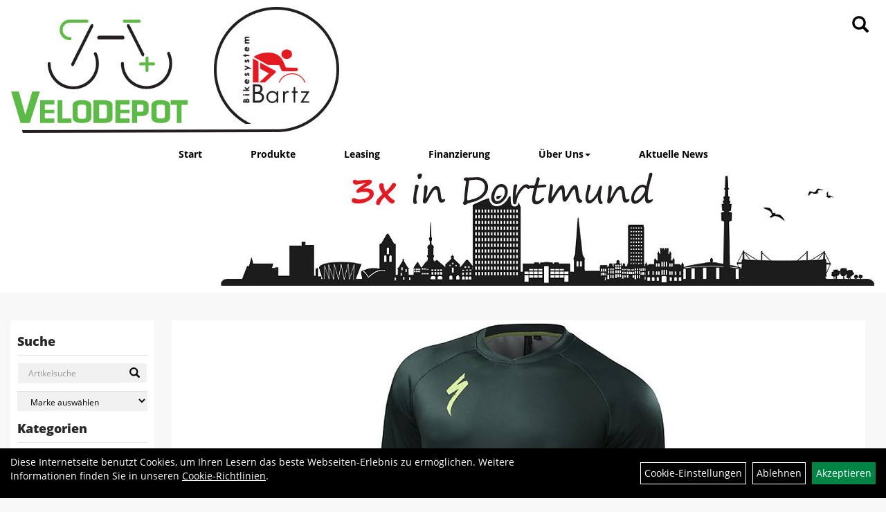

--- FILE ---
content_type: text/html; charset=utf-8
request_url: https://www.velodepot.de/Specialized_Enduro_Comp_3/4_Jersey_Monster_Green/Camo_M.html
body_size: 9105
content:
<!DOCTYPE html>
<html lang="de">
<head>
	
	<link rel="apple-touch-icon-precomposed" href="layout/velodepot/img/app_icon_180x180.png" />
	<meta name="msapplication-TileImage" content="layout/velodepot/img/app_icon_270x270.png" />

	<title>Specialized Enduro Comp 3/4 Jersey Monster Green/Camo M - Bartz Bikesystem & Velodepot</title>
	<link rel="icon" href="layout/velodepot/favicon.ico" type="image/vnd.microsoft.icon">
	<meta http-equiv="X-UA-Compatible" content="IE=edge">
    <meta name="viewport" content="width=device-width, initial-scale=1">
	<base href="https://www.velodepot.de/" />
	<link rel="canonical" href="https://www.velodepot.de/Specialized_Enduro_Comp_3/4_Jersey_Monster_Green/Camo_M.html">	
	<meta http-equiv="content-type" content="text/html; charset=utf-8" />
	<meta name="author" content="Bartz Bikesystem" />
	<meta name="publisher" content="Bartz Bikesystem" />
	<meta name="copyright" content="Bartz Bikesystem" />
	<meta name="keywords" content="Specialized, Enduro, Comp, 3/4, Jersey, Monster, Green/Camo, M" />
	<meta name="description" content="Specialized Enduro Comp 3/4 Jersey Monster Green/Camo M - Style und Performance auf dem Trail zu einem angemessenen Preis: Unser Enduro Comp Jersey ¾" />
	<meta name="page-topic" content="Specialized Enduro Comp 3/4 Jersey Monster Green/Camo M - Style und Performance auf dem Trail zu einem angemessenen Preis: Unser Enduro Comp Jersey ¾" />
	<meta name="abstract" content="Specialized Enduro Comp 3/4 Jersey Monster Green/Camo M - Style und Performance auf dem Trail zu einem angemessenen Preis: Unser Enduro Comp Jersey ¾" />
	<meta name="classification" content="Specialized Enduro Comp 3/4 Jersey Monster Green/Camo M - Style und Performance auf dem Trail zu einem angemessenen Preis: Unser Enduro Comp Jersey ¾" />
	<meta name="audience" content="Alle" />
	<meta name="page-type" content="Fachgeschäft" />
	<meta name="robots" content="INDEX,FOLLOW" />	<meta http-equiv="expires" content="86400" /> <!-- 1 Tag -->
	<meta http-equiv="pragma" content="no-cache" />
	<meta http-equiv="cache-control" content="no-cache" />
	<meta http-equiv="Last-Modified" content="Wed, 28 Jan 2026 17:39:28 CET" /> <!-- heute -->
	<meta http-equiv="Content-language" content="de" />
		<link rel="stylesheet" type="text/css" href="layout/velodepot/css/bootstrap-3.3.6-dist/css/bootstrap.min.css" />
	<link rel="stylesheet" type="text/css" href="layout/velodepot/css/font-awesome-4.7.0/css/font-awesome.min.css" />
	<link rel="stylesheet" type="text/css" 
		href="layout/velodepot/js/jquery-simplyscroll-2.0.05/jquery.simplyscroll.min.css" />
	<link rel="stylesheet" type="text/css" href="layout/velodepot/js/camera/css/camera.min.css" />
	<link rel="stylesheet" type="text/css" href="layout/velodepot/css/style.min.css" />
	
	<link rel="shortcut icon" href="layout/velodepot/favicon.ico" type="image/x-icon" />
	<!--<link rel="stylesheet" type="text/css" href="js/fancybox/jquery.fancybox-1.3.4.css" media="screen" />-->


	<!--<link rel="stylesheet" type="text/css" href="bx_styles/bx_styles.css" />-->
	<!-- bxSlider CSS file -->
	<!--<link href="js/bxSlider_4.1.2/jquery.bxslider.css" rel="stylesheet" />
	<link href="css/style.css" rel="stylesheet" type="text/css" />-->

	<!-- HTML5 Shim and Respond.js IE8 support of HTML5 elements and media queries -->
	<!-- WARNING: Respond.js doesn't work if you view the page via file:// -->
	<!--[if lt IE 9]>
	  <script src="js/html5shiv.js"></script>
	  <script src="js/respond.min.js"></script>
	<![endif]-->
	<link rel="stylesheet" type="text/css" href="layout/velodepot/css/artikel.min.css" />
<link rel="stylesheet" type="text/css" href="layout/velodepot/js/fancybox-2.1.5/source/jquery.fancybox.min.css" />

	
	</head>
<body>
		<div id="message"></div>
	<a href="#" class="backToTop"><i class="fa fa-chevron-up" aria-hidden="true"></i></a>
	<div class="modal fade" id="myModal">
	  <div class="modal-dialog modal-xlg">
		<div class="modal-content">
		  <div class="modal-header">
			<button type="button" class="close" data-dismiss="modal" aria-label="Schließen">&times;</button>
			<h4 class="modal-title"></h4>
		  </div>
		  <div class="modal-body clearfix">
		  </div>
		  <div class="modal-footer">
			<button type="button" class="btn btn-default" data-dismiss="modal">Close</button>
		  </div>
		</div><!-- /.modal-content -->
	  </div><!-- /.modal-dialog -->
	</div><!-- /.modal -->
	
<div class="container-fluid p0 row-offcanvas row-offcanvas-left">
	<div class="col-xs-12 p0" id="allaround">
		<div id="headerdiv" class="big">
			<div id="headerlogo" class="pull-left">
				<a href="./" title="Bartz Bikesystem & Velodepot">
					<img class="img-responsive" src="layout/velodepot/img/logo.jpg" title="Bartz Bikesystem & Velodepot" alt="Bartz Bikesystem & Velodepot" />
				</a>
			</div>
			
			<div class="pull-right moreBox">
				<div class="visible-xs pull-left mt5">
					<!--<button type="button" id="toggleCanvasBtn" class="navbar-toggle btn btn-default pull-right collapsed" data-toggle="collapse" data-target="#collapsable-2">--><!--#collapsable-2,.navigation_unterkategorien_1-->
					<button type="button" id="toggleCanvasBtn" class="navbar-toggle btn btn-default pull-right collapsed" data-toggle="offcanvas" data-target="#sidebar"><!--#collapsable-2,.navigation_unterkategorien_1-->
						<span class="sr-only">Toggle navigation</span>
						<span class="icon-bar"></span>
						<span class="icon-bar"></span>
						<span class="icon-bar"></span>
					</button>
				</div>
								
				<div class="hidden-xs suchenBox">
					<a href="suche.php" name="Artikelsuche" aria-label="Artikelsuche"><span class="glyphicon glyphicon-search"></span></a>
				</div>
												
												<div class="visible-xs col-xs-12 suchenboxXS p0">
					
<div id="schnellsuche" class="col-xs-12 nopadding">
	<form method="get" action="suche.php" id="searchForm" accept-charset="UTF-8">
	<div class="input-group">
		<input value="" id="suchfeld" class="form-control" name="suchbegriff" type="text" placeholder="Artikelsuche" onfocus="this.form.suchbegriff.value = '';" />
		<span class="input-group-btn" >
			<button class="btn btn-default" type="button" onclick="submit();"><span class="glyphicon glyphicon-search"></span></button>
		</span>	
		<input name="beschr" value="1" type="hidden" />
	</div>
	</form>
	<div class="searchPreview col-xs-12 thumbnail"></div>
</div>				</div>
							</div>
			
			<div class="hidden-xs collapse navbar-collapse" id="mdMainNav">
				<ul class="ul1 nav navbar-nav" role="list"><li class="cmsLink1 ">
									<a class="" href="https://www.velodepot.de/index.php" title="Start">Start</a>
									</li><li class="cmsLink1 ">
									<a class="" href="https://www.velodepot.de/kategorie.php" title="Produkte">Produkte</a>
									</li><li class="cmsLink1 ">
									<a class="" href="https://www.velodepot.de/Bikeleasing" title="Leasing">Leasing</a>
									</li><li class="cmsLink1 ">
									<a class="" href="https://www.velodepot.de/Finanzierung" title="Finanzierung">Finanzierung</a>
									</li><li class="dropdown cmsLink1 ">
									<a class="dropdown-toggle " data-toggle="dropdown"  href="#" title="Über Uns">Über Uns<span class="caret"></span></a>
									<ul class="dropdown-menu cmsSubUl1" role="list"><li class="cmsSubLi1 ">
														<a class="cmsSubLink" href="https://www.velodepot.de/Werkstatt" title="Werkstatt">Werkstatt</a>
														</li><li class="cmsSubLi1 ">
														<a class="" href="https://www.velodepot.de/impressum.php" title="Impressum">Impressum</a>
														</li><li class="cmsSubLi1 ">
														<a class="" href="https://www.velodepot.de/agb.php" title="AGB">AGB</a>
														</li><li class="cmsSubLi1 ">
														<a class="" href="https://www.velodepot.de/datenschutz.php" title="Datenschutz">Datenschutz</a>
														</li></ul></li><li class="cmsLink1 ">
									<a class="" href="https://www.velodepot.de/allnews.php" title="Aktuelle News">Aktuelle News</a>
									</li></ul>				<div class="hidden-xs pull-right" id="skyline">
					<img src="layout/velodepot/img/header_skyline.jpg" />
				</div>
			</div>
		</div>
				
		
				<div id="maindiv" class="col-xs-12">
		
			
				<div id="navidiv" class="hidden-xs col-sm-4 col-md-3 col-lg-2">
					<span class="sideBarTitle">Suche</span>
					<div id="headersucher" class="col-xs-12">
						
<div id="schnellsuche" class="col-xs-12 nopadding">
	<form method="get" action="suche.php" id="searchForm" accept-charset="UTF-8">
	<div class="input-group">
		<input value="" id="suchfeld" class="form-control" name="suchbegriff" type="text" placeholder="Artikelsuche" onfocus="this.form.suchbegriff.value = '';" />
		<span class="input-group-btn" >
			<button class="btn btn-default" type="button" onclick="submit();"><span class="glyphicon glyphicon-search"></span></button>
		</span>	
		<input name="beschr" value="1" type="hidden" />
	</div>
	</form>
	<div class="searchPreview col-xs-12 thumbnail"></div>
</div>						
<div id="markendiv" class="boxstyle hidden-xs col-xs-12 p0">
<form method="get" action="hersteller.php" id="herstellerform">
<select aria-label="Marke auswählen" name="hersteller" onchange="if (this.value!=''){this.form.submit()}" class="form-control">
			<option value="">	Marke auswählen</option>
			<option value="3M">	3M	</option><option value="Abus">	Abus	</option><option value="AirAce">	AirAce	</option><option value="AirBell">	AirBell	</option><option value="airbone">	airbone	</option><option value="Atlantic">	Atlantic	</option><option value="AtranVelo">	AtranVelo	</option><option value="Aum%C3%BCller">	Aumüller	</option><option value="Avid">	Avid	</option><option value="AXA">	AXA	</option><option value="Basil">	Basil	</option><option value="BH">	BH	</option><option value="BikeFashion">	BikeFashion	</option><option value="Bontager">	Bontager	</option><option value="Bontrager">	Bontrager	</option><option value="Bosch">	Bosch	</option><option value="Brave">	Brave	</option><option value="Brooks">	Brooks	</option><option value="Brunox">	Brunox	</option><option value="B%C3%BCchel">	Büchel	</option><option value="Burley">	Burley	</option><option value="Busch%20%26%20M%C3%BCller">	Busch & Müller	</option><option value="by.schulz">	by.schulz	</option><option value="Camelbak">	Camelbak	</option><option value="Campagnolo">	Campagnolo	</option><option value="Campus">	Campus	</option><option value="Cane%20Creek">	Cane Creek	</option><option value="Cateye">	Cateye	</option><option value="Centurion">	Centurion	</option><option value="Chariot">	Chariot	</option><option value="Clique">	Clique	</option><option value="Colnago">	Colnago	</option><option value="Condura">	Condura	</option><option value="Contec">	Contec	</option><option value="Continental">	Continental	</option><option value="Conway">	Conway	</option><option value="Craft">	Craft	</option><option value="Crankbrothers">	Crankbrothers	</option><option value="Croozer">	Croozer	</option><option value="Cycloc">	Cycloc	</option><option value="Cyclon">	Cyclon	</option><option value="Cyclus%20Tools">	Cyclus Tools	</option><option value="Deuter">	Deuter	</option><option value="Diamant">	Diamant	</option><option value="DS%20Covers">	DS Covers	</option><option value="DT%20Swiss">	DT Swiss	</option><option value="Electra">	Electra	</option><option value="Elite">	Elite	</option><option value="Elvedes">	Elvedes	</option><option value="Endura">	Endura	</option><option value="Ergon">	Ergon	</option><option value="Ergotec">	Ergotec	</option><option value="EuroFender">	EuroFender	</option><option value="F100">	F100	</option><option value="Fahrer">	Fahrer	</option><option value="Falter">	Falter	</option><option value="Feedback%20Sports">	Feedback Sports	</option><option value="Fidlock">	Fidlock	</option><option value="FINN">	FINN	</option><option value="Fizik">	Fizik	</option><option value="G-Form">	G-Form	</option><option value="Gaadi">	Gaadi	</option><option value="Gerda">	Gerda	</option><option value="Giro">	Giro	</option><option value="Haberland">	Haberland	</option><option value="Haibike">	Haibike	</option><option value="Hamax">	Hamax	</option><option value="Hartje">	Hartje	</option><option value="Hebie">	Hebie	</option><option value="Herrmans">	Herrmans	</option><option value="Hesling">	Hesling	</option><option value="Humpert">	Humpert	</option><option value="Hyena">	Hyena	</option><option value="i%3ASY">	i:SY	</option><option value="Impac">	Impac	</option><option value="K-Edge">	K-Edge	</option><option value="Kalas">	Kalas	</option><option value="Kind%20Shock">	Kind Shock	</option><option value="KLICKfix">	KLICKfix	</option><option value="KMC">	KMC	</option><option value="Knog">	Knog	</option><option value="Lazer">	Lazer	</option><option value="Lezyne">	Lezyne	</option><option value="Lightweight">	Lightweight	</option><option value="Lizard%20Skins">	Lizard Skins	</option><option value="Look">	Look	</option><option value="M-Wave">	M-Wave	</option><option value="Magura">	Magura	</option><option value="Matrix">	Matrix	</option><option value="Mavic">	Mavic	</option><option value="Maxxis">	Maxxis	</option><option value="Meachow">	Meachow	</option><option value="Merida">	Merida	</option><option value="MH">	MH	</option><option value="Michelin">	Michelin	</option><option value="MIK">	MIK	</option><option value="milKit">	milKit	</option><option value="Mirage">	Mirage	</option><option value="Morrison">	Morrison	</option><option value="MOTO">	MOTO	</option><option value="Mounty%20Special">	Mounty Special	</option><option value="New%20Looks">	New Looks	</option><option value="New%20Looxs">	New Looxs	</option><option value="Norco">	Norco	</option><option value="Nox%20Cycles">	Nox Cycles	</option><option value="ODI">	ODI	</option><option value="Orbea">	Orbea	</option><option value="Ortlieb">	Ortlieb	</option><option value="Osram">	Osram	</option><option value="Oxford">	Oxford	</option><option value="Park%20Tool">	Park Tool	</option><option value="Pletscher">	Pletscher	</option><option value="POC">	POC	</option><option value="Point">	Point	</option><option value="Pro">	Pro	</option><option value="ProJob">	ProJob	</option><option value="QIO">	QIO	</option><option value="Racktime">	Racktime	</option><option value="Radoxx">	Radoxx	</option><option value="Rainlegs">	Rainlegs	</option><option value="Reich">	Reich	</option><option value="Reverse">	Reverse	</option><option value="rie%3Asel%20design">	rie:sel design	</option><option value="Rohloff">	Rohloff	</option><option value="Roland">	Roland	</option><option value="Ryde">	Ryde	</option><option value="Schwalbe">	Schwalbe	</option><option value="Selle%20Bassano">	Selle Bassano	</option><option value="Selle%20Italia">	Selle Italia	</option><option value="Selle%20Royal">	Selle Royal	</option><option value="Shimano">	Shimano	</option><option value="Sidi">	Sidi	</option><option value="Sigma%20sport">	Sigma sport	</option><option value="SKS">	SKS	</option><option value="SP%20Connect">	SP Connect	</option><option value="SPEC-X">	SPEC-X	</option><option value="Specialized">	Specialized	</option><option value="Specialized%2FFj%C3%A4llr%C3%A4ven">	Specialized/Fjällräven	</option><option value="Spokey">	Spokey	</option><option value="Sportourer">	Sportourer	</option><option value="SQlab">	SQlab	</option><option value="SRAM">	SRAM	</option><option value="Suntour">	Suntour	</option><option value="Supernova">	Supernova	</option><option value="Syntace">	Syntace	</option><option value="TAQ-33">	TAQ-33	</option><option value="Tecora">	Tecora	</option><option value="Tektro">	Tektro	</option><option value="tex-lock">	tex-lock	</option><option value="Thule">	Thule	</option><option value="Time">	Time	</option><option value="TIP%20TOP">	TIP TOP	</option><option value="Token">	Token	</option><option value="Topeak">	Topeak	</option><option value="Trek">	Trek	</option><option value="Trelock">	Trelock	</option><option value="Trickstuff">	Trickstuff	</option><option value="tubolito">	tubolito	</option><option value="Tubus">	Tubus	</option><option value="Tufo">	Tufo	</option><option value="Tunap%20Sports">	Tunap Sports	</option><option value="Uebler">	Uebler	</option><option value="Union">	Union	</option><option value="Unix">	Unix	</option><option value="Ursus">	Ursus	</option><option value="Vaude">	Vaude	</option><option value="Victoria">	Victoria	</option><option value="Wellgo">	Wellgo	</option><option value="Widek">	Widek	</option><option value="Wippermann">	Wippermann	</option><option value="Wowow">	Wowow	</option><option value="XLC">	XLC	</option><option value="Xpedo">	Xpedo	</option><option value="Zefal">	Zefal	</option><option value="ZiBra">	ZiBra	</option>
			</select>
</form>
</div>					</div>
					<span class="sideBarTitle">Kategorien</span>
					<ul class="col-xs-12 nav navbar-stacked Navi_mainkat"><li class="NaviItem_mainkat"><a class="mainlink" href="Fahrräder.html" title="Fahrräder - Bartz Bikesystem & Velodepot">Fahrräder</a></li><li class="NaviItem_mainkat"><a class="mainlink" href="Fahrradzubehör.html" title="Fahrradzubehör - Bartz Bikesystem & Velodepot">Fahrradzubehör</a></li><li class="NaviItem_mainkat"><a class="mainlink" href="Fahrradteile.html" title="Fahrradteile - Bartz Bikesystem & Velodepot">Fahrradteile</a></li><li class="NaviItem_mainkatSelected"><a class="mainlinkselected" href="Bekleidung.html" title="Bekleidung - Bartz Bikesystem & Velodepot">Bekleidung</a><ul class="Navi_subkat_1"><li class="NaviItem_subkat_1"><a class="" href="Bekleidung/Armlinge.html" title="Armlinge - Bartz Bikesystem & Velodepot">Armlinge</a></li><li class="NaviItem_subkat_1"><a class="" href="Bekleidung/Beinlinge.html" title="Beinlinge - Bartz Bikesystem & Velodepot">Beinlinge</a></li><li class="NaviItem_subkat_1"><a class="" href="Bekleidung/Handschuhe.html" title="Handschuhe - Bartz Bikesystem & Velodepot">Handschuhe</a></li><li class="NaviItem_subkat_1"><a class="" href="Bekleidung/Helme.html" title="Helme - Bartz Bikesystem & Velodepot">Helme</a></li><li class="NaviItem_subkat_1"><a class="" href="Bekleidung/Hosen.html" title="Hosen - Bartz Bikesystem & Velodepot">Hosen</a></li><li class="NaviItem_subkat_1"><a class="" href="Bekleidung/Jacken.html" title="Jacken - Bartz Bikesystem & Velodepot">Jacken</a></li><li class="NaviItem_subkat_1"><a class="" href="Bekleidung/Mützen_Schals.html" title="Mützen & Schals - Bartz Bikesystem & Velodepot">Mützen & Schals</a></li><li class="NaviItem_subkat_1"><a class="" href="Bekleidung/Protektoren.html" title="Protektoren - Bartz Bikesystem & Velodepot">Protektoren</a></li><li class="NaviItem_subkat_1"><a class="" href="Bekleidung/Regenbekleidung.html" title="Regenbekleidung - Bartz Bikesystem & Velodepot">Regenbekleidung</a></li><li class="NaviItem_subkat_1"><a class="" href="Bekleidung/Schuhe.html" title="Schuhe - Bartz Bikesystem & Velodepot">Schuhe</a></li><li class="NaviItem_subkat_1"><a class="" href="Bekleidung/Socken.html" title="Socken - Bartz Bikesystem & Velodepot">Socken</a></li><li class="NaviItem_subkat_1"><a class="" href="Bekleidung/T-Shirts_Polos.html" title="T-Shirts & Polos - Bartz Bikesystem & Velodepot">T-Shirts & Polos</a></li><li class="active NaviItem_subkatSelected_1"><a class="active selected_1 selectedKategorie" href="Bekleidung/Trikots.html" title="Trikots - Bartz Bikesystem & Velodepot">Trikots</a></li><li class="NaviItem_subkat_1"><a class="" href="Bekleidung/Überschuhe.html" title="Überschuhe - Bartz Bikesystem & Velodepot">Überschuhe</a></li><li class="NaviItem_subkat_1"><a class="" href="Bekleidung/Unterwäsche.html" title="Unterwäsche - Bartz Bikesystem & Velodepot">Unterwäsche</a></li><li class="NaviItem_subkat_1"><a class="" href="Bekleidung/Westen.html" title="Westen - Bartz Bikesystem & Velodepot">Westen</a></li></ul></li>
				<li class="NaviItem_mainkat">
					<a class="mainlink" href="neuigkeiten.php" title="Bartz Bikesystem & Velodepot - Neuheiten">Neuheiten</a>
				</li>
				<li class="NaviItem_mainkat">
					<a class="mainlink" href="sonderangebote.php" title="Bartz Bikesystem & Velodepot - Sale">Sale</a>
				</li></ul>				</div>
				
				<div id="inhaltdivstart" class="col-xs-12 col-sm-8 col-md-9 col-lg-10  pl10 pr0">
				
				
<div id="artikel_inhalt" class="col-xs-12">
										
		<!--<h1 class="title"><a href="Bekleidung/Trikots.html">Trikots</a></h1>-->
	
				
	
<div class="artikeldetaildiv col-xs-12 col-sm-12 col-md-12">
	
	<div class="artikeldetaildiv_top col-xs-12 nopadding thumbnail p0">
		
		<div class="artikeldetaildiv_top_left col-xs-12 thumbnail">
			<div class="col-xs-12">
				<a class="lightbox fancybox.image" href="getimage.php?artikelid=artikel58eccf626f3b3&size=xl&image=1" title="Specialized Enduro Comp 3/4 Jersey Monster Green/Camo M">
					<img src="getimage.php?artikelid=artikel58eccf626f3b3&size=xl&image=1" title="Specialized Enduro Comp 3/4 Jersey Monster Green/Camo M" alt="Specialized Enduro Comp 3/4 Jersey Monster Green/Camo M" onError="this.onerror=null;this.src='layout/'velodepot/img/keinbild_1.jpg'"/>
				</a>
			</div>
			
			<div class="col-xs-12">
				<div class="minibilder col-xs-12 nopadding">
							
				
								
					
				
								
					
				
								
					
				
								
					
				
				
				
			
				
			
			

				</div>
				<br />
				<div class="artikelhersteller text-center col-xs-12 nopadding"></div>
			</div>
			
		</div>
		<div class="col-xs-12 p0">
			<div class="artikeldetaildiv_top_right col-xs-12 p0">
				<div class="productNewReduced"></div>
				<div class="col-xs-12 col-sm-12 col-md-6 col-lg-7 pl30 pr30">
					<h1><a class="artikellink" href="Specialized_Enduro_Comp_3/4_Jersey_Monster_Green/Camo_M.html" title="Specialized Enduro Comp 3/4 Jersey Monster Green/Camo M - Bartz Bikesystem & Velodepot">Specialized Enduro Comp 3/4 Jersey Monster Green/Camo M</a></h1>
					<span>Art.Nr.&nbsp; 64117-8153</span><br />
					Farbe: Monster Green/Camo<br />
Gr&ouml;&szlig;e: M<br />
Geschlecht: Herren<br /><br />
					<div class="artikelampel col-xs-12 p0 mb20"><img src="https://www.velodepot.de/layout/velodepot/img/ampel_haus.png" title="Auf Lager
Verfügbar in unserer Filiale in Bartz Bikesystem
" alt="Auf Lager
Verfügbar in unserer Filiale in Bartz Bikesystem
" /> Auf Lager<br />Verfügbar in unserer Filiale in Bartz Bikesystem<br /></div>
				</div>
				<div class="col-xs-12 col-sm-12 col-md-6 col-lg-5 pl30 pr30">
					 pro Stück 
					(inkl. MwSt.)
					<br />
									
						<p class="mt10"><span class="preisanzeige">69,90 EUR</span></p>
					
				
					
					<span class="siesparen"></span><br />				
					
					<br />
					
				</div>
			</div>
		</div>
		
	
	<div class="tab-content col-xs-12 p0 pb30 pt15">
		<ul class="nav nav-tabs" role="tablist" id="tabs">
	  		<li class="active"><a href="#Produktdetails">Produktdetails</a></li>
							
			<li><a href="#childartikel">Varianten des Artikels</a></li>
			
				
			
			
			
		</ul>
		<div id="Produktdetails" class="tab-pane fade active in clearfix table-responsive">
			
			Geschlecht: Herren<br />Größe: M<br /><br />Style und Performance auf dem Trail zu einem angemessenen Preis: Unser Enduro Comp Jersey &frac34; ist super leicht, dank VaporRize Material extrem atmungsaktiv und transportiert Schwei&szlig; rasch nach au&szlig;en ab. Das Shirt wird aus umweltfreundlichen recycelten Kaffee- und Karbonfasern gefertigt  das ist nicht nur gut f&uuml;r die Umwelt, sondern bietet auch ein optimales Feuchtigkeitsmanagement und neutralisiert Ger&uuml;che. Nicht zu weit und nicht zu eng  das Jersey bietet dir ausreichend Platz f&uuml;r das Tragen von Schonern.
<ul>
	<li>VaporRize Material aus umweltfreundlichen, recycelten Kaffee- und Karbonfasern l&auml;sst Feuchtigkeit schnell verdunsten und neutralisiert Ger&uuml;che.</li>
	<li>Eine Rei&szlig;verschlusstasche f&uuml;r sicheren Stauraum</li>
	<li>Crew Neck Kragen f&uuml;r Komfort und einen l&auml;ssigen Look</li>
	<li>Deflect&reg; UV 50+ sch&uuml;tzt die Haut vor sch&auml;dlicher UV-Strahlung</li>
	<li>Relaxed Mountainbike Fit mit lockerer Passform bietet dir Platz f&uuml;r Ellbogenschoner und leichte Protektoren.</li>
</ul>
<br />
Material<br />
Trikot: 100% Polyester<br />
Einsatz: 88% Polyester, 12% Elasthan<br />
			
			
			
			
			<div class="hidden">
				<script type="application/ld+json">
            {"@context":"https:\/\/schema.org","@type":"Product","category":"Trikots","sku":"64117-8153","gtin":"0888818247646","name":"Specialized Enduro Comp 3\/4 Jersey Monster Green\/Camo M","description":"Style und Performance auf dem Trail zu einem angemessenen Preis: Unser Enduro Comp Jersey &frac34; ist super leicht, dank VaporRize\u0099 Material extrem atmungsaktiv und transportiert Schwei&szlig; rasch nach au&szlig;en ab. Das Shirt wird aus umweltfreundlichen recycelten Kaffee- und Karbonfasern gefertigt \u0096 das ist nicht nur gut f&uuml;r die Umwelt, sondern bietet auch ein optimales Feuchtigkeitsmanagement und neutralisiert Ger&uuml;che. Nicht zu weit und nicht zu eng \u0096 das Jersey bietet dir ausreichend Platz f&uuml;r das Tragen von Schonern.\n\n\tVaporRize\u0099 Material aus umweltfreundlichen, recycelten Kaffee- und Karbonfasern l&auml;sst Feuchtigkeit schnell verdunsten und neutralisiert Ger&uuml;che.\n\tEine Rei&szlig;verschlusstasche f&uuml;r sicheren Stauraum\n\tCrew Neck Kragen f&uuml;r Komfort und einen l&auml;ssigen Look\n\tDeflect&reg; UV 50+ sch&uuml;tzt die Haut vor sch&auml;dlicher UV-Strahlung\n\tRelaxed Mountainbike Fit mit lockerer Passform bietet dir Platz f&uuml;r Ellbogenschoner und leichte Protektoren.\n\n\nMaterial\nTrikot: 100% Polyester\nEinsatz: 88% Polyester, 12% Elasthan","brand":"Specialized","offers":{"@type":"offer","availability":"https:\/\/schema.org\/InStock","price":"69.90","priceCurrency":"EUR","priceValidUntil":"2026-01-29","url":"https:\/\/www.velodepot.de\/Specialized_Enduro_Comp_3\/4_Jersey_Monster_Green\/Camo_M.html"},"image":{"@type":"ImageObject","contentUrl":"https:\/\/www.velodepot.de\/getimage.php?artikelid=artikel58eccf626f3b3&size=xl&image=1","name":"Specialized Enduro Comp 3\/4 Jersey Monster Green\/Camo M ,Specialized"}}
        </script>
			</div>
		</div>
						
		<div id="childartikel" class="tab-pane fade">
							
				<div class="col-xs-12 p0">
					<div class="childartikeldiv thuxmbnail col-xs-12 p0">
						<div id="msgartikel58ecd055a2845"></div>
						
						<div class="childartikeldiv_left col-xs-12 col-md-6 p0">
							<div class="childartikeldiv_left col-xs-12 col-lg-5">
								<h4><a class="artikellink" href="Specialized_Enduro_Comp_3/4_Jersey_Monster_Green/Camo_L.html" title="Specialized Enduro Comp 3/4 Jersey Monster Green/Camo L - Bartz Bikesystem & Velodepot">Specialized Enduro Comp 3/4 Jersey Monster Green/Camo L</a></h4>
								
							</div>
							<div class="col-xs-12 col-lg-6">
								Art.Nr. 64117-8154<br />
								Farbe: Monster Green/Camo<br />
Gr&ouml;&szlig;e: L<br />
Geschlecht: Herren
							</div>
						</div>
						
						<div class="childartikeldiv_left col-xs-12 col-md-6 p0">
							<div class="childartikeldiv_left col-xs-12 col-lg-5">
								<div class="artikelampel col-xs-12 p0"><img src="https://www.velodepot.de/layout/velodepot/img/ampel_haus.png" title="Auf Lager
Verfügbar in unserer Filiale in Bartz Bikesystem
" alt="Auf Lager
Verfügbar in unserer Filiale in Bartz Bikesystem
" /><br />Auf Lager<br />Verfügbar in unserer Filiale in Bartz Bikesystem<br /></div>
							</div>
							<div class="childartikeldiv_left col-xs-12 col-lg-5">
								 pro Stück 
								(inkl. MwSt.)
								<span class="siesparen"></span>
								<span class="preisanzeige">69,90 EUR</span>
								<a class="mehrinfoDiv" href="Specialized_Enduro_Comp_3/4_Jersey_Monster_Green/Camo_L.html" title="Specialized Enduro Comp 3/4 Jersey Monster Green/Camo L - Bartz Bikesystem & Velodepot">
									<i class="fa fa-2x fa-arrow-circle-o-right mr10"></i><span>zum Artikel</span>
								</a>
							</div>
							
						</div>
					</div>
					<div class="hidden">
						
					</div>
				</div>
			
				
		</div>
		
				
		
		
		
	</div>
	
	</div>
</div>
								
				</div>
			</div><!-- ENDE INHALT-->
			
		</div><!-- EDNE Maindiv -->	
		<div id="footer" class="col-xs-12 col-md-12">
			<div class="col-xs-12 col-lg-10 col-lg-offset-1 p0">				
				<div class="partnerLinks col-xs-12">
					<div style="text-align: center;"><a href="https://www.shimanoservicecenter.com/germany/de" target="_blank"><img alt="" src="/userfiles/image/Shimano_Servicecenter.png" style="float: left;" /></a></div>
				</div>
				<div class="socialmediaLinks">
									</div>
				<hr class="col-xs-12 clearfix p0" />
				<div class="col-xs-12 col-lg-10 col-lg-offset-1 p0">	
					<div class="col-xs-12 col-sm-6 col-lg-3 mb30 kontaktBox">
						<a href="./" title="Bartz Bikesystem & Velodepot">
							<img class="img-responsive" src="layout/velodepot/img/logo_footer.png" title="Bartz Bikesystem & Velodepot" alt="Bartz Bikesystem & Velodepot" />
						</a>
					</div>
										<div class="col-xs-12 col-sm-6 col-lg-3 mb30">
						<span class="footer_heading">Produkte</span>
						<ul class="navigation_hauptkategorien nav nav-stacked"><li class="navigation_hauptkategorien_li"><a class="mainlink" href="Fahrräder.html" title="Fahrräder - Bartz Bikesystem & Velodepot">Fahrräder</a></li><li class="navigation_hauptkategorien_li"><a class="mainlink" href="Fahrradzubehör.html" title="Fahrradzubehör - Bartz Bikesystem & Velodepot">Fahrradzubehör</a></li><li class="navigation_hauptkategorien_li"><a class="mainlink" href="Fahrradteile.html" title="Fahrradteile - Bartz Bikesystem & Velodepot">Fahrradteile</a></li><li class="navigation_hauptkategorien_liSelected"><a class="mainlinkselected" href="Bekleidung.html" title="Bekleidung - Bartz Bikesystem & Velodepot">Bekleidung</a></li>
				<li class="navigation_hauptkategorien_li">
					<a class="mainlink" href="neuigkeiten.php" title="Bartz Bikesystem & Velodepot - Neuheiten">Neuheiten</a>
				</li>
				<li class="navigation_hauptkategorien_li">
					<a class="mainlink" href="sonderangebote.php" title="Bartz Bikesystem & Velodepot - Sale">Sale</a>
				</li></ul>					</div>
										<div class="col-xs-12 col-sm-6 col-lg-3 mb30">
						<span class="footer_heading">Unser Unternehmen</span>
						<ul class="ul14 nav nav-stacked col-xs-12" role="list"><li class="cmsLink14 ">
									<a class="" href="https://www.velodepot.de/kontakt.php" title="Kontakt">Kontakt</a>
									</li><li class="cmsLink14 ">
									<a class="" href="https://www.velodepot.de/impressum.php" title="Impressum">Impressum</a>
									</li><li class="cmsLink14 ">
									<a class="" href="https://www.velodepot.de/datenschutz.php" title="Datenschutz">Datenschutz</a>
									</li><li class="cmsLink14 ">
									<a class="" href="https://www.velodepot.de/agb.php" title="AGB">AGB</a>
									</li><li class="cmsLink14 ">
									<a class="" href="https://www.velodepot.de/batterieentsorgung.php" title="Batterieentsorgung">Batterieentsorgung</a>
									</li></ul>					</div>
					<div class="col-xs-12 col-sm-6 col-lg-3 mb30">
						<span class="footer_heading"> .</span>
											</div>
				</div>
				<hr class="col-xs-12 clearfix p0" />
				<div class="col-xs-12 p0">
					<div class="col-xs-12 col-sm-4 mb30 filiale_left">
							<h4>Bartz Bikesystem Brackel</h4>

<p>Brackeler Hellweg 179<br />
44309 Dortmund<br />
0231 200400</p>

<p><b>&Ouml;ffnungszeiten</b><br />
Dienstag bis Freitag<br />
10:00 bis 18:00<br />
Samstag<br />
9:30 bis 13:30<br />
&nbsp;</p>
					</div>
					<div class="col-xs-12 col-sm-4 mb30 filiale_center">
							<h4>Velodepot Huckarde</h4>

<p>Huckarder Stra&szlig;e 337<br />
44369 Dortmund<br />
0231 314290</p>

<p><b>&Ouml;ffnungszeiten</b><br />
Dienstag bis Freitag<br />
09:30 bis 18:00<br />
Samstag<br />
09:30 bis 13:00<br />
&nbsp;</p>
					</div>
					<div class="col-xs-12 col-sm-4 mb30 filiale_right">
							<h4>Velodepot Persebeck</h4>

<p>Menglinghauser Stra&szlig;e 378<br />
44227 Dortmund<br />
0231 95007377</p>

<p><b>&Ouml;ffnungszeiten</b><br />
<br />
<span style="color:#ff0000;">ist leider geschlossen</span></p>
					</div>
				</div>
				<hr class="col-xs-12 clearfix p0" />
			</div>
		</div>
	</div>
	<div class="col-xs-6 col-sm-3 hidden-sm hidden-md hidden-lg sidebar-offcanvas p0" id="sidebar">
		<div class="col-xs-12 p0">
		<ul class="ul2 nav navbar-nav" role="list"><li class="cmsLink2 ">
									<a class="" href="https://www.velodepot.de/index.php" title="Start">Start</a>
									</li></ul><ul class="ul1 nav navbar-nav" role="list"><li class="cmsLink1 ">
									<a class="" href="https://www.velodepot.de/index.php" title="Start">Start</a>
									</li><li class="cmsLink1 ">
									<a class="" href="https://www.velodepot.de/kategorie.php" title="Produkte">Produkte</a>
									</li><li class="cmsLink1 ">
									<a class="" href="https://www.velodepot.de/Bikeleasing" title="Leasing">Leasing</a>
									</li><li class="cmsLink1 ">
									<a class="" href="https://www.velodepot.de/Finanzierung" title="Finanzierung">Finanzierung</a>
									</li><li class="dropdown cmsLink1 ">
									<a class="dropdown-toggle " data-toggle="dropdown"  href="#" title="Über Uns">Über Uns<span class="caret"></span></a>
									<ul class="dropdown-menu cmsSubUl1" role="list"><li class="cmsSubLi1 ">
														<a class="cmsSubLink" href="https://www.velodepot.de/Werkstatt" title="Werkstatt">Werkstatt</a>
														</li><li class="cmsSubLi1 ">
														<a class="" href="https://www.velodepot.de/impressum.php" title="Impressum">Impressum</a>
														</li><li class="cmsSubLi1 ">
														<a class="" href="https://www.velodepot.de/agb.php" title="AGB">AGB</a>
														</li><li class="cmsSubLi1 ">
														<a class="" href="https://www.velodepot.de/datenschutz.php" title="Datenschutz">Datenschutz</a>
														</li></ul></li><li class="cmsLink1 ">
									<a class="" href="https://www.velodepot.de/allnews.php" title="Aktuelle News">Aktuelle News</a>
									</li></ul>		</div>
				<div class="col-xs-12 p0">
			<ul class="col-xs-12 nav navbar-stacked Navi_mainkat"><li class="NaviItem_mainkat"><a class="mainlink" href="Fahrräder.html" title="Fahrräder - Bartz Bikesystem & Velodepot">Fahrräder</a></li><li class="NaviItem_mainkat"><a class="mainlink" href="Fahrradzubehör.html" title="Fahrradzubehör - Bartz Bikesystem & Velodepot">Fahrradzubehör</a></li><li class="NaviItem_mainkat"><a class="mainlink" href="Fahrradteile.html" title="Fahrradteile - Bartz Bikesystem & Velodepot">Fahrradteile</a></li><li class="NaviItem_mainkatSelected"><a class="mainlinkselected" href="Bekleidung.html" title="Bekleidung - Bartz Bikesystem & Velodepot">Bekleidung</a><ul class="Navi_subkat_1"><li class="NaviItem_subkat_1"><a class="" href="Bekleidung/Armlinge.html" title="Armlinge - Bartz Bikesystem & Velodepot">Armlinge</a></li><li class="NaviItem_subkat_1"><a class="" href="Bekleidung/Beinlinge.html" title="Beinlinge - Bartz Bikesystem & Velodepot">Beinlinge</a></li><li class="NaviItem_subkat_1"><a class="" href="Bekleidung/Handschuhe.html" title="Handschuhe - Bartz Bikesystem & Velodepot">Handschuhe</a></li><li class="NaviItem_subkat_1"><a class="" href="Bekleidung/Helme.html" title="Helme - Bartz Bikesystem & Velodepot">Helme</a></li><li class="NaviItem_subkat_1"><a class="" href="Bekleidung/Hosen.html" title="Hosen - Bartz Bikesystem & Velodepot">Hosen</a></li><li class="NaviItem_subkat_1"><a class="" href="Bekleidung/Jacken.html" title="Jacken - Bartz Bikesystem & Velodepot">Jacken</a></li><li class="NaviItem_subkat_1"><a class="" href="Bekleidung/Mützen_Schals.html" title="Mützen & Schals - Bartz Bikesystem & Velodepot">Mützen & Schals</a></li><li class="NaviItem_subkat_1"><a class="" href="Bekleidung/Protektoren.html" title="Protektoren - Bartz Bikesystem & Velodepot">Protektoren</a></li><li class="NaviItem_subkat_1"><a class="" href="Bekleidung/Regenbekleidung.html" title="Regenbekleidung - Bartz Bikesystem & Velodepot">Regenbekleidung</a></li><li class="NaviItem_subkat_1"><a class="" href="Bekleidung/Schuhe.html" title="Schuhe - Bartz Bikesystem & Velodepot">Schuhe</a></li><li class="NaviItem_subkat_1"><a class="" href="Bekleidung/Socken.html" title="Socken - Bartz Bikesystem & Velodepot">Socken</a></li><li class="NaviItem_subkat_1"><a class="" href="Bekleidung/T-Shirts_Polos.html" title="T-Shirts & Polos - Bartz Bikesystem & Velodepot">T-Shirts & Polos</a></li><li class="active NaviItem_subkatSelected_1"><a class="active selected_1 selectedKategorie" href="Bekleidung/Trikots.html" title="Trikots - Bartz Bikesystem & Velodepot">Trikots</a></li><li class="NaviItem_subkat_1"><a class="" href="Bekleidung/Überschuhe.html" title="Überschuhe - Bartz Bikesystem & Velodepot">Überschuhe</a></li><li class="NaviItem_subkat_1"><a class="" href="Bekleidung/Unterwäsche.html" title="Unterwäsche - Bartz Bikesystem & Velodepot">Unterwäsche</a></li><li class="NaviItem_subkat_1"><a class="" href="Bekleidung/Westen.html" title="Westen - Bartz Bikesystem & Velodepot">Westen</a></li></ul></li>
				<li class="NaviItem_mainkat">
					<a class="mainlink" href="neuigkeiten.php" title="Bartz Bikesystem & Velodepot - Neuheiten">Neuheiten</a>
				</li>
				<li class="NaviItem_mainkat">
					<a class="mainlink" href="sonderangebote.php" title="Bartz Bikesystem & Velodepot - Sale">Sale</a>
				</li></ul>		</div>
			</div>
			<div class="col-cs-12" id="cookie_information">
			<div class="col-xs-12 col-md-8" id="cookie_information_text">
				Diese Internetseite benutzt Cookies, um Ihren Lesern das beste Webseiten-Erlebnis zu ermöglichen. Weitere Informationen finden Sie in unseren <a href="https://www.velodepot.de/cookie_policy.php">Cookie-Richtlinien</a>.
			</div>
			<div class="col-xs-12 col-md-4 text-right" id="cookie_information_link">
				<a href="cookie.php">Cookie-Einstellungen</a>
	<a href="javascript:denyCookies();">Ablehnen</a>
	<a class="accept_cookie_btn" href="javascript:acceptCookies();">Akzeptieren</a>
			</div>
		</div>
	</div>
	<script type="text/javascript">
		var baseURL		= 'https://www.velodepot.de/';
	</script>
			<script src="layout/velodepot/js/cc.min.js" >
	
	</script>	
	<script src="layout/velodepot/js/jquery-1.11.3.min.js" ></script>
	<script src="layout/velodepot/js/jquery-ui.easing-only.min.js" ></script>
	<script src="layout/velodepot/css/bootstrap-3.3.6-dist/js/bootstrap.min.js" ></script>
	<script src="layout/velodepot/js/jquery-simplyscroll-2.0.05/jquery.simplyscroll.min.js" ></script>
	<!--<script src="layout/velodepot/js/camera/scripts/jquery.easing.1.3.js"></script>-->
	<script src="layout/velodepot/js/camera/scripts/jquery.mobile.customized.min.js" ></script>	
	<script src="layout/velodepot/js/camera/scripts/camera.min.js" ></script>


	<script type="text/javascript" src="layout/velodepot/js/main.min.js" ></script>
<script type="text/javascript" src="layout/velodepot/js/fancybox-2.1.5/source/jquery.fancybox.pack.js"></script>
<script type="text/javascript">
	$(document).ready(function(){
		var parts = window.location.href.split('#');
		if (parts.length > 1){
			var id = "#"+parts[1];
			if ($(id).length > 0){
				$('a[href="'+id+'"]').click();
				setTimeout(function(){
					$body.animate({
						scrollTop : $(id).offset().top-250
					});	
				}, 200);
				
			}
		}
			
		if ($('a.lightbox').fancybox !== undefined){
			$('a.lightbox').fancybox({
				'transitionIn'		: 'elastic',
				'transitionOut'		: 'elastic',
				'titlePosition' 	: 'outside',
				'type'				: 'image', 
				'titleFormat'		: function(title, currentArray, currentIndex, currentOpts) {
					return '<span id="fancybox-title-over">Image ' + (currentIndex + 1) + ' / ' + currentArray.length + (title.length ? ' &nbsp; ' + title : '') + '</span>';
				}
			});
		}	
		
	});
	
	function doAsk(id){
		json = $('#article_question').serializeArray();	
		if ($.trim($('input[name="question_name"]').val()) == ""){
			$('input[name="question_name"]').focus()
			showMsg("error", "Sie müssen Ihren Namen eingeben!");
		}else if ($.trim($('input[name="question_email"]').val()) == ""){
			$('input[name="question_email"]').focus();
			showMsg("error", "Sie müssen Ihre E-Mail-Adresse eingeben!");
		}else if ($.trim($('textarea[name="question"]').val()) == ""){
			$('textarea[name="question"]').focus()
			showMsg("error", "Sie müssen Ihre Frage eingeben!");
		}else{
			json.push({"name" : "artikelid", "value" : id});
			json.push({"name" : "action", "value" : "askquestion"});
			postIt(json, function(res){
				if (res.state == "success"){$('#article_question')[0].reset();}
			});
		}
	}
	
	function doCallback(id){
		json = $('#article_callback').serializeArray();	
		if ($.trim($('input[name="callback_name"]').val()) == ""){
			$('input[name="callback_name"]').focus()
			showMsg("error", "Sie müssen Ihren Namen eingeben!");
		}else if ($.trim($('input[name="callback_telefon"]').val()) == ""){
			$('input[name="callback_telefon"]').focus();
			showMsg("error", "Sie müssen Ihre Telefonnummer eingeben!");
		}else{
			json.push({"name" : "artikelid", "value" : id});
			json.push({"name" : "action", "value" : "getcallback"});
			postIt(json, function(res){
				if (res.state == "success"){$('#article_callback')[0].reset();}
			});
		}
	}
	
	function doTellaFriend(id){
		json = $('#article_tellafriend').serializeArray();	
		if ($.trim($('input[name="tellafriend_name_sender"]').val()) == ""){
			$('input[name="tellafriend_name_sender"]').focus()
			showMsg("error", "Sie müssen Ihren Namen eingeben!");
		}else if ($.trim($('input[name="tellafriend_email_sender"]').val()) == ""){
			$('input[name="tellafriend_email_sender"]').focus();
			showMsg("error", "Sie müssen Ihre E-Mail-Adresse eingeben!");
		}else if ($.trim($('input[name="tellafriend_name_adressat"]').val()) == ""){
			$('input[name="tellafriend_name_adressat"]').focus();
			showMsg("error", "Sie müssen den Namen Ihres Freundes eingeben!");
		}else if ($.trim($('input[name="tellafriend_email_adressat"]').val()) == ""){
			$('input[name="tellafriend_email_adressat"]').focus();
			showMsg("error", "Sie müssen die E-Mail-Adresse Ihres Freundes eingeben!");
		}else if ($.trim($('textarea[name="tellafriend_message"]').val()) == ""){
			$('textarea[name="tellafriend_message"]').focus();
			showMsg("error", "Sie müssen Ihre Nachricht eingeben!");
		}else{
			json.push({"name" : "artikelid", "value" : id});
			json.push({"name" : "action", "value" : "tellafriend"});
			postIt(json, function(res){
				if (res.state == "success"){$('#article_tellafriend')[0].reset();}
			});
		}
	}
</script>	

<script type="application/ld+json">
            {"@context":"https:\/\/schema.org","@type":"Organization","name":"Bartz Bikesystem","url":"http:\/\/www.bartz-bikesystem.de","logo":"https:\/\/www.velodepot.de\/layout\/velodepot\/img\/app_icon.png"}
        </script></body>
</html><script>
	document.addEventListener('DOMContentLoaded', function(ev){
		document.dispatchEvent(new CustomEvent('ems.show-artikel', {
			bubbles : true, 
			detail: false		}));
	})
</script><!-- Time: 0.39537310600281 --><!-- Time: 0.39538097381592 -->
